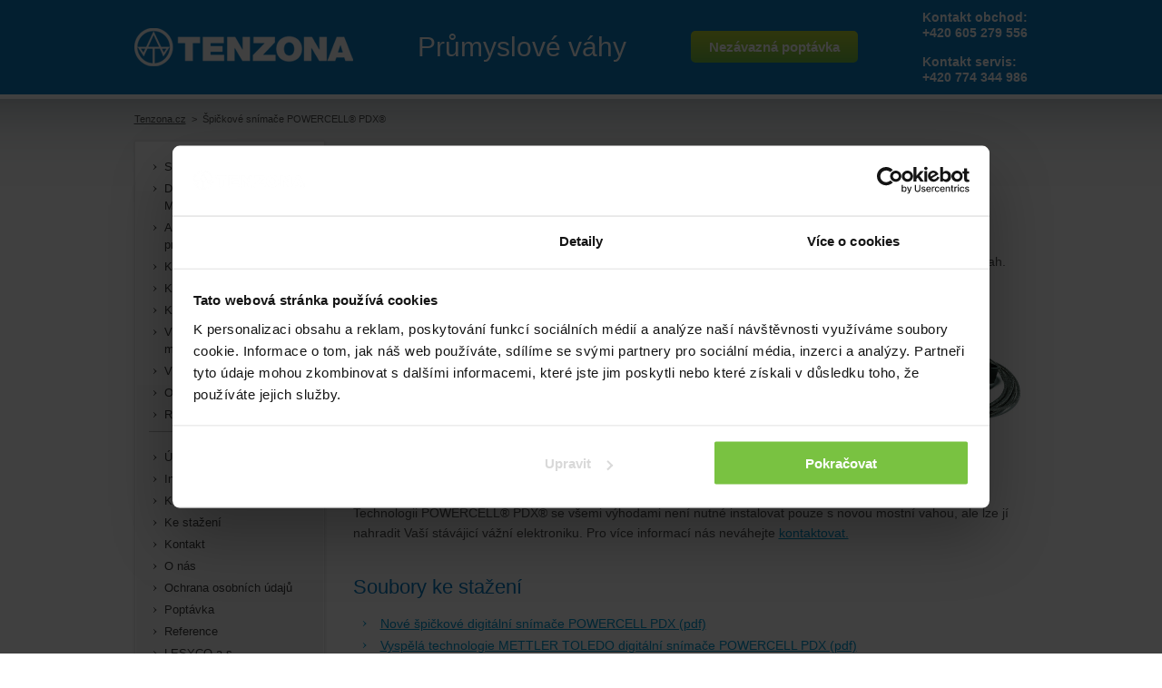

--- FILE ---
content_type: text/html; charset=UTF-8
request_url: https://www.tenzona.cz/spickove-snimace-powercell-r-pdx-r/
body_size: 6417
content:
<!DOCTYPE html>
<!--[if IE 7]>			<html lang="cs" class="no-js ie7">	<![endif]-->
<!--[if IE 8]>			<html lang="cs" class="no-js ie8">	<![endif]-->
<!--[if gt IE 8]><!-->	<html lang="cs" class="no-js">		<!--<![endif]-->
	<head>
		<meta charset="utf-8">

		<title>Špičkové snímače POWERCELL® PDX®   | Průmyslové váhy TENZONA s.r.o.</title>

		<meta name="description" content="Špičkové snímače POWERCELL® PDX®   | Průmyslové váhy TENZONA s.r.o.">
		<meta name="keywords" content="Špičkové snímače POWERCELL® PDX®   | Průmyslové váhy TENZONA s.r.o.">
		<meta name="author" content="Reklamní agentura MARF s.r.o. | www.marf.cz">

					<meta name="robots" content="index,follow">
		
		<meta name="viewport" content="width=device-width, initial-scale=1">

		<link rel="stylesheet" href="/css/plugins.css" media="screen">
		<link rel="stylesheet" href="/app/templates/tenzona/css/screen/structure.css?v=2" media="screen">
		<link rel="stylesheet" href="/app/templates/tenzona/css/screen/lists.css?v=1" media="screen">
		<link rel="stylesheet" href="/app/templates/tenzona/css/screen/other.css?v=6" media="screen">
		<link rel="stylesheet" href="/app/templates/tenzona/css/responsive.css?v=6" media="screen">
		<link rel="stylesheet" href="/app/templates/tenzona/photoswipe/photoswipe.css" media="screen">
		<link rel="stylesheet" href="/app/templates/tenzona/photoswipe/default-skin/default-skin.css" media="screen">
		<link rel="stylesheet" href="/app/templates/tenzona/css/print.css" media="print">		

		<link rel="shortcut icon" href="/app/templates/tenzona/favicon.ico">

		<!-- Načtení CSS -->
				
		
		<script>
			// Default values
			window.dataLayer = window.dataLayer || [];
			function gtag(){dataLayer.push(arguments);}

			gtag('consent', 'default', {
				'analytics_storage': "denied",
				'ad_storage': "denied",
				'ad_user_data': "denied",
				'ad_personalization': "denied",
				'personalization_storage': "denied",
				'functionality_storage': "denied",
				'security_storage': "denied"
			});
		</script>

				
		<script id="CookieDeclaration" src="https://consent.cookiebot.com/5b5829c0-9794-40c3-bd5f-db64d58c8514/cd.js" type="text/javascript" async></script>

		<script src="/app/templates/tenzona/js/jquery-1.7.2.min.js"></script>
		<script type="text/javascript" src="/js/bluebox.js" charset="utf-8"></script>
<script type="text/javascript" src="/js/head.min.js" charset="utf-8"></script>
		
		<!-- Google Tag Manager -->
		<script>				
		(function(w,d,s,l,i){w[l]=w[l]||[];w[l].push({'gtm.start':
		new Date().getTime(),event:'gtm.js'});var f=d.getElementsByTagName(s)[0],
		j=d.createElement(s),dl=l!='dataLayer'?'&l='+l:'';j.async=true;j.src=
		'https://www.googletagmanager.com/gtm.js?id='+i+dl;f.parentNode.insertBefore(j,f);
		})(window,document,'script','dataLayer','GTM-P86X6R7');</script>
		<!-- End Google Tag Manager -->

        <!-- Google Tag Manager -->
        <script>(function(w,d,s,l,i){w[l]=w[l]||[];w[l].push({'gtm.start':
        new Date().getTime(),event:'gtm.js'});var f=d.getElementsByTagName(s)[0],
        j=d.createElement(s),dl=l!='dataLayer'?'&l='+l:'';j.async=true;j.src=
        'https://www.googletagmanager.com/gtm.js?id='+i+dl;f.parentNode.insertBefore(j,f);
        })(window,document,'script','dataLayer','GTM-WG3TKWH');</script>
        <!-- End Google Tag Manager -->
	</head>

	<body class="none document desktop">
        <!-- Google Tag Manager (noscript) -->
        <noscript><iframe src="https://www.googletagmanager.com/ns.html?id=GTM-WG3TKWH"
        height="0" width="0" style="display:none;visibility:hidden"></iframe></noscript>
        <!-- End Google Tag Manager (noscript) -->    
    	       				
    	
		<div class="body--inner">
		<div class="no-display">			
			<a href="#content" title="Přejdi na obsah">Přejdi na obsah</a> <a href="#menu-main" title="Přejdi na navigaci">Přejdi na navigaci</a>			
		</div>		
		
		<header id="header">
				<div class="container header">
					<div class="header__column header__column--logo">
						<a href="/" id="logo" title=""><img src="/app/templates/tenzona/images/tenzona_logo.png" title="www.tenzona.cz" alt="www.tenzona.cz" width="241" height="104"></a>
					</div>
					<div id="slogan" class="header__column">
						Průmyslové váhy					</div>
					<div id="enquiry-link" class="last float-right header__column header__column--button">
						<a href="/poptavka/" title="Nezávazná poptávka" class="button-green"><span class="responsiveHidden">Nezávazná</span> poptávka</a>
					</div>
										
					<div class="header__column header__column--contact">
						<p>
	Kontakt obchod:<br> 
	<a href="tel:+420605279556">+420 605 279 556</a>
</p>
<p class="margin-bottom-0">
	Kontakt servis:<br> 
	<a href="tel:+420774344986">+420 774 344 986</a>
</p>					
					</div>					

				</div>
			</header>
			<div class="container"><p id="path">
<a href="https://www.tenzona.cz/">Tenzona.cz</a>&nbsp; > &nbsp;Špičkové snímače POWERCELL® PDX®  </p>
</div>
		<section id="content">
			<div class="container clearfix">

				<div class="col-side">
					<div class="gradient-gray">
						<label for="responsive-menu-main" class="label-opener"><span></span><span></span><span></span><span></span>Menu</label>
						<input type="checkbox" id="responsive-menu-main" name="responsive_menu_main" value="1" class="no-display">

						<div class="menu-main-wrapper">
							
	<nav class="menu-main clearfix">
		<ul class="ul-menu-main">
			<li class="silnicni-mostove-automobilove-vahy sub closed inactive first"><a class="silnicni-mostove-automobilove-vahy sub closed inactive" href="/silnicni-mostove-automobilove-vahy/">Silniční statické váhy</a>				
			<ul class="sub-menu-main closed">
				<li class="silnicni-mostove-automobilove-vahy_legislativa-pro-silnicni-vahy nosub inactive first"><a class="silnicni-mostove-automobilove-vahy_legislativa-pro-silnicni-vahy nosub inactive" href="/silnicni-mostove-automobilove-vahy/legislativa-pro-silnicni-vahy/">Legislativa pro silniční váhy</a></li>
				<li class="silnicni-mostove-automobilove-vahy_silnicni-vahy-v-oblasti-zemedelstvi nosub inactive"><a class="silnicni-mostove-automobilove-vahy_silnicni-vahy-v-oblasti-zemedelstvi nosub inactive" href="/silnicni-mostove-automobilove-vahy/silnicni-vahy-v-oblasti-zemedelstvi/">Silniční váhy v oblasti zemědělství</a></li>
				<li class="silnicni-mostove-automobilove-vahy_vazni-software nosub inactive"><a class="silnicni-mostove-automobilove-vahy_vazni-software nosub inactive" href="/silnicni-mostove-automobilove-vahy/vazni-software/">Vážní software</a></li>
							</ul></li>
				<li class="prumyslove-vahy_dynamicky-vazici-prah-mobidyck nosub inactive"><a class="prumyslove-vahy_dynamicky-vazici-prah-mobidyck nosub inactive" href="/prumyslove-vahy/dynamicky-vazici-prah-mobidyck/">Dynamický vážící práh - MOBIDYCK</a></li>
				<li class="prumyslove-vahy_automatizace-vaziciho-procesu sub closed inactive"><a class="prumyslove-vahy_automatizace-vaziciho-procesu sub closed inactive" href="/prumyslove-vahy/automatizace-vaziciho-procesu/">Automatizace vážícího procesu</a>				
			<ul class="sub-menu-main closed">
				<li class="prumyslove-vahy_automatizace-vaziciho-procesu_alibi-pamet nosub inactive first"><a class="prumyslove-vahy_automatizace-vaziciho-procesu_alibi-pamet nosub inactive" href="/prumyslove-vahy/automatizace-vaziciho-procesu/alibi-pamet/">Alibi paměť</a></li>
							</ul></li>
				<li class="prumyslove-vahy_konfigurator-silnicnich-vah nosub inactive"><a class="prumyslove-vahy_konfigurator-silnicnich-vah nosub inactive" rel="external" href="http://konfigurator.tenzona.cz/">Konfigurátor silničních vah</a></li>
				<li class="kolejove-vahy nosub inactive"><a class="kolejove-vahy nosub inactive" href="/kolejove-vahy/">Kolejové váhy</a></li>
				<li class="kombinovane-vahy nosub inactive"><a class="kombinovane-vahy nosub inactive" href="/kombinovane-vahy/">Kombinované váhy</a></li>
				<li class="prumyslove-vahy_vahy-pro-nakladace-a-manipulatory nosub inactive"><a class="prumyslove-vahy_vahy-pro-nakladace-a-manipulatory nosub inactive" href="/prumyslove-vahy/vahy-pro-nakladace-a-manipulatory/">Váhy pro nakladače a manipulátory</a></li>
				<li class="prumyslove-vahy_vahy-pro-svoz-odpadu nosub inactive"><a class="prumyslove-vahy_vahy-pro-svoz-odpadu nosub inactive" href="/prumyslove-vahy/vahy-pro-svoz-odpadu/">Váhy pro svoz odpadu</a></li>
				<li class="ostatni-vahy sub closed inactive"><a class="ostatni-vahy sub closed inactive" href="/ostatni-vahy/">Ostatní váhy</a>				
			<ul class="sub-menu-main closed">
				<li class="ostatni-vahy_tenzometricke-vahy nosub inactive first"><a class="ostatni-vahy_tenzometricke-vahy nosub inactive" href="/ostatni-vahy/tenzometricke-vahy/">Tenzometrické váhy</a></li>
				<li class="pasove-vahy nosub inactive"><a class="pasove-vahy nosub inactive" href="/pasove-vahy/">Pásové váhy</a></li>
				<li class="plosinove-vahy nosub inactive"><a class="plosinove-vahy nosub inactive" href="/plosinove-vahy/">Plošinové váhy</a></li>
				<li class="jerabove-vahy nosub inactive"><a class="jerabove-vahy nosub inactive" href="/jerabove-vahy/">Jeřábové váhy</a></li>
				<li class="zasobnikove-vahy nosub inactive"><a class="zasobnikove-vahy nosub inactive" href="/zasobnikove-vahy/">Zásobníkové váhy</a></li>
							</ul></li>
				<li class="realizace-a-servis nosub inactive"><a class="realizace-a-servis nosub inactive" href="/realizace-a-servis/">Realizace a servis</a></li>
						</ul>
	</nav>

							<hr>
							
	<nav class="menu-main clearfix">
		<ul class="ul-menu-main">
			<li class="home nosub inactive first"><a class="home nosub inactive" href="/">Úvod</a></li>
				<li class="informujeme nosub inactive"><a class="informujeme nosub inactive" href="/informujeme/">Informujeme</a></li>
				<li class="kariera nosub inactive"><a class="kariera nosub inactive" href="/kariera/">Kariéra</a></li>
				<li class="ke-stazeni nosub inactive"><a class="ke-stazeni nosub inactive" href="/ke-stazeni/">Ke stažení</a></li>
				<li class="kontakt nosub inactive"><a class="kontakt nosub inactive" href="/kontakt/">Kontakt</a></li>
				<li class="o-nas nosub inactive"><a class="o-nas nosub inactive" href="/o-nas/">O nás</a></li>
				<li class="ochrana-osobnich-udaju nosub inactive"><a class="ochrana-osobnich-udaju nosub inactive" href="/ochrana-osobnich-udaju/">Ochrana osobních údajů</a></li>
				<li class="poptavka nosub inactive"><a class="poptavka nosub inactive" href="/poptavka/">Poptávka</a></li>
				<li class="reference nosub inactive"><a class="reference nosub inactive" href="/reference/">Reference</a></li>
				<li class="lesyco-a-s nosub inactive"><a class="lesyco-a-s nosub inactive" href="/lesyco-a-s/">LESYCO a.s.</a></li>
						</ul>
	</nav>

						</div>
					</div>

					<a href=" https://konfigurator.tenzona.cz/?utm_source=tenzona.cz&utm_medium=banner&utm_campaign=selfpromo" target="_blank" title="Konfigurátor silničních vah" style="display: inline-block; margin-bottom: 20px;"><img src="/_media/tenzona-fa4819c8848c07b0388273cc381e733c/baner_konfigurator_new.jpg" alt="konfigurator.tenzona.cz" title="Konfigurátor silničních vah"></a><br>
											
	<div class="gradient-gray reference-wrapper">
		
		<p class="title">Vybrané reference</p>
		<div id="slider-reference" class="nivoSlider">
			
	<img src="/_thumb/media/tenzona/gallery/62740_img_20200521_183151.jpg?size=208x120&amp;crop" alt="Servisní auto na váze" title="#gallery4277" width="208" height="120" >

	<img src="/_thumb/media/tenzona/gallery/62735_img_0919.jpg?size=208x120&amp;crop" alt="Cejchování váhy" title="#gallery4276" width="208" height="120" >

	<img src="/_thumb/media/tenzona/gallery/62755_20201127_142750.jpg?size=208x120&amp;crop" alt="Finální vzhled ocelové váhy" title="#gallery4279" width="208" height="120" >

	<img src="/_thumb/media/tenzona/gallery/62758_20200923_094153.jpg?size=208x120&amp;crop" alt="Základová vana váhy" title="#gallery4280" width="208" height="120" >

	<img src="/_thumb/media/tenzona/gallery/62749_imgb2e0403dccb0440be84230ab324327afv.jpg?size=208x120&amp;crop" alt="Příprava pro uložení vážních mostů" title="#gallery4278" width="208" height="120" >

	<img src="/_thumb/media/tenzona/gallery/62731_20191003_152855.jpg?size=208x120&amp;crop" alt="Vana váhy" title="#gallery4275" width="208" height="120" >

	<img src="/_thumb/media/tenzona/gallery/60745_20191031_093422.jpg?size=208x120&amp;crop" alt="Zhutněný štěrkový základ" title="#gallery4123" width="208" height="120" >

	<img src="/_thumb/media/tenzona/gallery/60751_img_20190527_141153.jpg?size=208x120&amp;crop" alt="Silniční zapuštěná váha" title="#gallery4124" width="208" height="120" >

	<img src="/_thumb/media/tenzona/gallery/55950_10t.jpg?size=208x120&amp;crop" alt="Kalibrace váha MOBIDYCK" title="#gallery3940" width="208" height="120" >

	<img src="/_thumb/media/tenzona/gallery/54712_20181211_135446.jpg?size=208x120&amp;crop" alt="Zásobníkové váhy" title="#gallery3907" width="208" height="120" >
		</div>
		<div id="gallery4277" class="nivo-html-caption"><a href="/reference/pronajem-ocelove-vahy-dekonta-a-s-18x3m/">Pronájem ocelové váhy Dekonta a.s. - 18x3m</a></div><div id="gallery4276" class="nivo-html-caption"><a href="/reference/zapustena-silnicni-vaha-16x3-m-zod-brniste-a-s/">Zapuštěná silniční váha 16x3 m - ZOD Brniště a.s.</a></div><div id="gallery4279" class="nivo-html-caption"><a href="/reference/silnicni-ocelova-vaha-pro-teplarnu-pisek/">Silniční ocelová váha pro Teplárnu Písek</a></div><div id="gallery4280" class="nivo-html-caption"><a href="/reference/silnicni-vaha-pro-sberny-dvur-pribor/">Silniční váha pro sběrný dvůr Příbor</a></div><div id="gallery4278" class="nivo-html-caption"><a href="/reference/2x-silnicni-mostova-vaha-ctpart-ostrava/">2x Silniční mostová váha - CTPart Ostrava</a></div><div id="gallery4275" class="nivo-html-caption"><a href="/reference/silnicni-vaha-18x3m-gemo-a-s/">Silniční váha 18x3m - GEMO a.s.</a></div><div id="gallery4123" class="nivo-html-caption"><a href="/reference/zapustena-silnicni-vaha-18x3-metru-zd-okrisky/">Zapuštěná silniční váha 18x3 metrů - ZD Okříšky</a></div><div id="gallery4124" class="nivo-html-caption"><a href="/reference/mostni-vaha-18x3-m-umistena-pod-nasypne-zasobniky/">Mostní váha 18x3 m umístěna pod násypné zásobníky </a></div><div id="gallery3940" class="nivo-html-caption"><a href="/reference/dynamicka-vaha-mobidyck-eps-biotechnology/">Dynamická váha MOBIDYCK - EPS Biotechnology</a></div><div id="gallery3907" class="nivo-html-caption"><a href="/reference/zasobnikove-vahy-pro-navazovani-davek/">Zásobníkové váhy pro navažování dávek</a></div>
		<p class="align-center"><a href="/reference/" title="Všechny reference">Všechny reference</a></p>

	</div>

					
					<div class="gradient-gray responsive">
<p class="title">Mapa realizací</p>
<p>Od roku 1996 jsme realizovali více než 1000 vážních systémů po celé ČR.</p>
<img src="/_media/tenzona-974593990f8988e70fe2f9a9dc3d1247/mapa.png" alt="">
<p class="align-right"><a href="/mapa-realizaci/">Více informací</a></p>
</div>					
                    <a href="http://www.spolehlivevahy.cz/" target="_blank"><img src="/app/templates/tenzona/images/spolehlive_vahy_logo_modre.png" alt="www.spolehlivevahy.cz - Online prodej vah a vážících pomůcek"></a>

				</div>

				<div class="col-main">
										
<h1>Špičkové snímače POWERCELL® PDX®  </h1>

<div class="text">
<p>Firma <strong>METTLER TOLEDO</strong> je lídr v inovacích vážní technologie pro laboratorní i průmyslovou techniku. Tenzometrické snímače <strong>POWERCELL® PDX®</strong> jsou 3. typem tenzometrických snímačů, které přináší několik vylepšení oproti klasickým analogovým a digitálním technologiím používaných při výrobě a instalaci mostních vah.</p>
<ul>
<li>Zjedjednodušení celé architektury systému, konktrétně k odstranění digitální skříně, což výrazně<img style="float: right;" title="POWERCELL® PDX®" src="/_media/tenzona-2ffc7c83d2f3aaa1923a3382ac116527/pdxsada.jpg" alt="PDX sada" width="188" height="150" /><a title="Silniční mostní váhy" href="/silnicni-mostove-vahy/"></a> snižuje poruchovost elektroniky <a title="Silniční mostní váhy" href="/silnicni-mostove-vahy/">mostní</a> <a title="Silniční mostní váhy" href="/silnicni-mostove-vahy/">váhy</a>.</li>
<li>Zrobustnění celého snímače</li>
<li>Ochrana proti atmosférickému přepětí (zásahu bleskem) </li>
<li>Prediktivní diagnostika předchází nákladným odstávkám a opravám váhy</li>
<li>Kabely s dvojnásobným stíněním nedovolují jejich poškození např. hlodavci. Poškození kabelů u jiných technologií mají, narozdíl od technologie POWERCELL® PDX®, za následek výměnu snímače a tedy i nutnost nového <a title="Legislativa pro mostní váhy" href="/silnicni-vahy/legislativa-pro-silnicni-vahy/">ověření mostní váhy</a>!</li>
<li>Detekce narušení pláště - zajišťuje včasnou indikaci na případný problém bez provozních ztrát</li>
<li>Kabely s rychloupínacími konektory - zajišťují rychlejší servis Vaší mostní váhy</li>
</ul>
<p>Technologii POWERCELL® PDX® se všemi výhodami není nutné instalovat pouze s novou mostní vahou, ale lze jí nahradit Vaší stávájicí vážní elektroniku. Pro více informací nás neváhejte <a href="/poptavka/">kontaktovat.</a></p></div>


	

	<h2>Soubory ke stažení</h2>

	<ul id="ul-download">
				<li><a target="_blank" href="/_files/tenzona-15330b655cccbd1d60eee242d406bfb3/nove_snimace_pdx_final.pdf"  class="ico_pdf">Nové špičkové digitální snímače POWERCELL PDX (pdf) </a></li>
				<li><a target="_blank" href="/_files/tenzona-e840ccc88eaceaaecb801d78642f701d/pdx_brochure_cz.pdf"  class="ico_pdf">Vyspělá technologie METTLER TOLEDO digitální snímače POWERCELL PDX (pdf)</a></li>
			</ul>
				</div>
			</div>
		</section><!-- #content -->

		<footer id="footer">
			<div class="container clearfix">
				<p class="float-left">
					Copyright &copy; 2014 - 2026, TENZONA s.r.o., všechna práva vyhrazena.<br>
					<a href="/">Průmyslové váhy</a> - <a href="/silnicni-mostove-automobilove-vahy/">silniční (autováhy, kamionové)</a>, <a href="/kolejove-vahy/">kolejové</a>, <a href="/kombinovane-vahy/">kombinované</a>, <a href="/plosinove-vahy/">plošinové</a>, <a href="/jerabove-vahy/">jeřábové</a>, <a href="/ostatni-vahy/tenzometricke-vahy/">tenzometrické</a>, ...<br>
					Výrobce průmyslových vah s tradicí od 1996 - výroba, montáže, přestavby, modernizace, opravy, servis, kalibrace
				</p>
				<p class="float-right">
					<a href="http://www.marf.cz/kontakty.html" title="MARF - Reklamní agentura">MARF</a> <a href="http://www.marf.cz" title="Reklamní agentura Ostrava">reklamní agentura</a>, <a href="http://www.marf.cz/katalog/graficke-studio/" title="Grafické studio Ostrava">grafické studio</a>,<br>
					<a href="https://www.marf.cz/webove-stranky" title="Tvorba webových stránek Ostrava">tvorba webových stránek</a> a <a href="https://www.marf.cz/webdesign-ostrava" title="Webdesign Ostrava">webdesign</a><br>
					Design by MD communications
				</p>
			</div>
		</footer>
		</div><!-- .body--inner -->

				<script src="/app/templates/tenzona/js/jquery.nivo.slider.pack.js?v=1.0"></script>
		<script src="/app/templates/tenzona/js/jquery.slides.min.js"></script>
				<script src="/app/templates/tenzona/photoswipe/photoswipe.min.js"></script>
		<script src="/app/templates/tenzona/photoswipe/photoswipe-ui-default.min.js"></script>
		<script src="/app/templates/tenzona/js/jquery.shuffle.modernizr.min.js"></script>
		<script src="/app/templates/tenzona/js/main.js?v=9"></script>
		
		
		<!-- responsive gallery pswp -->
		<div class="pswp" tabindex="-1" role="dialog" aria-hidden="true">
			<div class="pswp__bg"></div>
			<div class="pswp__scroll-wrap">
				<div class="pswp__container">
					<div class="pswp__item"></div>
					<div class="pswp__item"></div>
					<div class="pswp__item"></div>
				</div>
				<div class="pswp__ui pswp__ui--hidden">
					<div class="pswp__top-bar">
						<div class="pswp__counter"></div>
						<button class="pswp__button pswp__button--close" title="Zavřít (Esc)"></button>
						<button class="pswp__button pswp__button--share" title="Sdílet"></button>
						<button class="pswp__button pswp__button--fs" title="Celá obrazovka"></button>
						<button class="pswp__button pswp__button--zoom" title="Přiblížit/oddálit"></button>
						<div class="pswp__preloader">
							<div class="pswp__preloader__icn">
								<div class="pswp__preloader__cut">
									<div class="pswp__preloader__donut"></div>
								</div>
							</div>
						</div>
					</div>
					<div class="pswp__share-modal pswp__share-modal--hidden pswp__single-tap">
						<div class="pswp__share-tooltip"></div>
					</div>
					<button class="pswp__button pswp__button--arrow--left" title="Předchozí (šipka doleva)"></button>
					<button class="pswp__button pswp__button--arrow--right" title="Další (šipka doprava)"></button>
					<div class="pswp__caption">
						<div class="pswp__caption__center"></div>
					</div>
				</div>
			</div>
		</div><!-- pswp -->
        
	<script type="text/javascript">
        var leady_track_key="O9Hhk6I2d6NyJ7ao";
        var leady_track_server=document.location.protocol+"//t.leady.cz/";
        (function(){
               var l=document.createElement("script");l.type="text/javascript";l.async=true;
                l.src=leady_track_server+leady_track_key+"/L.js";
               var s=document.getElementsByTagName("script")[0];s.parentNode.insertBefore(l,s);
        })();
</script>    
	<div style="display:none;">
		<!-- Google Tag Manager (noscript) -->
		<noscript><iframe src="https://www.googletagmanager.com/ns.html?id=GTM-P86X6R7" height="0" width="0" style="display:none;visibility:hidden"></iframe></noscript>
		<!-- End Google Tag Manager (noscript) -->
	</div>		
	
	
			</body>
</html>


--- FILE ---
content_type: text/css
request_url: https://www.tenzona.cz/app/templates/tenzona/css/screen/structure.css?v=2
body_size: 1028
content:

/*****
	Author: Jindrich Ksandr

	Reset
	Layout
*****/

/***** Reset *****/

html, body, div, span, object, iframe,
h1, h2, h3, h4, h5, h6, p, blockquote, q, a,
abbr, address, cite, code,
b, strong, i, em, img, small, sub, sup,
dl, dt, dd, ol, ul, li,
fieldset, form, label, legend, input, textarea, select,
table, caption, tbody, tfoot, thead, tr, th, td,
article, aside, figure, footer, header,
nav, section, time, mark, audio, video {
	padding: 0;
	margin: 0;
	font-size: 100%;
	vertical-align: baseline;
	background: transparent none no-repeat 0 0;
	border: 0;
	outline: 0;
}
blockquote, q { quotes: none; }
blockquote:before, blockquote:after, q:before, q:after {
	content: '';
	content: none;
}
:focus { outline: 0; }

article, aside, footer, header, nav, section {
	display: block;
}
sub, sup {
	line-height: 0;
	font-size: 75%;
	position: relative;
}
	sup { top: -5px; }
	sub { bottom: -5px; }

/***** Layout *****/

body {
	min-width: 320px;
	font: 400 14px/1 'Arial CE', 'Helvetica CE', Arial, Helvetica, sans-serif;
	color: #505050;
	background: #fff;
	-webkit-text-size-adjust: none;
	-moz-text-size-adjust: none;
	-ms-text-size-adjust: none;
	text-size-adjust: none;
}

.body--inner {
	background: #fff url('../../images/bg.gif') repeat-x 0 0;
	
}

.container {
	max-width: 985px;
	margin: auto;
}

#header-wrapper { position: relative; height: 152px; }

.home #header {
	margin-bottom: 48px;
}

#header {
	height: 104px;
	background: url('../../images/bg.gif') repeat-x 0 0;
	border-bottom: 3px solid #fff;
	position: -webkit-sticky;
	position: sticky;
	top: 0;
	z-index: 1000;
}	

#logo {
	display: block;
	float: left;
}
	#logo img { display: block; }

#slogan {
	line-height: 104px;
	font-size: 30px;
	color: #fff;
	text-align: center;
}

#enquiry-link { line-height: 104px; text-align: right; }

#content { padding-bottom: 25px; }

#footer {
	padding-top: 15px;
	font-size: 13px;
	color: #fff;
	background: #0a7bc1;
}

#footer a { text-decoration: none; }
#footer a:hover { text-decoration: underline; }

#map1, #map2, #map3, #map4 {
	width: 98%;
	height: 200px;
	margin-bottom: 25px;
	border: 1px solid #e3e6e8;
}

.bar {
	padding: 5px 0;
	background: #003467;
	border-bottom: 3px solid #fff;
}

.bar a {
	display: block;
	padding: 5px 10px;
	color: #fff;	
	text-align: center;
	text-decoration: none;
}

.bar span {
	color: #ee2112;
	text-decoration: underline; 
}

--- FILE ---
content_type: text/css
request_url: https://www.tenzona.cz/app/templates/tenzona/css/screen/lists.css?v=1
body_size: 522
content:

/*****
	Author: Jindrich Ksandr

	List
	Navigation
*****/

/***** List *****/

.col-main ol { margin: 0 0 20px 30px; }
.col-main ol ol, ul ol { margin: 0 0 0 30px; }
.col-main ol li, .col-main ul li { line-height: 24px; }
.col-main { margin-bottom: 20px;}
.col-main ul li {
	padding-left: 30px;
	list-style: none;
	background: url('../../images/arrow-right-small-blue.gif') no-repeat 10px 9px;
}

/***** Navigation *****/

.ul-menu-main li {
	list-style: none;
}

.ul-menu-main a {
	display: block;
	line-height: 1.5;
	padding: 3px 0 2px 17px;
	font-size: 13px;
	color: #3c3c3c;
	text-decoration: none;
	background: url('../../images/arrow-right-small-gray.gif') no-repeat 4px 10px;
}
	.ul-menu-main a:hover, .ul-menu-main a.active {
		color: #0097d1;
		background-image: url('../../images/arrow-right-small-blue.gif');
	}
		.ul-menu-main a:hover { text-decoration: underline; }

.sub-menu-main {
	display: none;
	padding: 5px 0 15px;
    margin-bottom: 10px;
	border-bottom: 1px solid #b7b7b7;
}
	.realizace-a-servis .sub-menu-main { border-bottom: 0; padding-bottom: 0; }

.ul-menu-main li.opened > .sub-menu-main { display: block; }

.ul-menu-main .sub-menu-main a {
    font-size: 12px;
    padding: 1px 0 1px 28px;
	background-position: 17px 8px;
}


--- FILE ---
content_type: text/css
request_url: https://www.tenzona.cz/app/templates/tenzona/css/screen/other.css?v=6
body_size: 3086
content:

/*****
	Author: Jindrich Ksandr

	Headings
	Text typography
	Form
	Slider
	Path
	Reference
	Paging
	Classes
	Other
*****/

/***** Headings *****/
h1, h2, h3, h4 {
	line-height: 1.25;
	margin-bottom: 15px;
	font-weight: 400;
	color: #0a7bc1;
}

h1 {
	padding-top: 15px;
	margin-bottom: 20px;
	font-size: 35px;
	font-weight: bold;
}

h2 {
	padding-top: 20px;
	font-size: 22px;
}

h3 {
	padding-top: 20px;
	font-size: 20px;
}

h4 { padding-top: 10px; font-size: 16px; }

h2 + h3, h1 + div h2:first-child { padding-top: 5px; }


/***** Text typography *****/
p {
	line-height: 1.6;
	margin-bottom: 15px;
}

img {
	max-width: 100%;
	height: auto;
}

iframe {
	max-width: 100%;
	margin-bottom: 15px;
	border: 1px solid #e3e6e8;
}

a { color: #0097d1; }
a:hover { text-decoration: none; }
#footer a { color: #fff; }

table { margin-bottom: 15px; border-collapse: collapse; }
table.width-100-pc { width: 100% !important; }
td, th {
	line-height: 1.2;
	padding: 5px;
	text-align: left;
	border: 1px solid #e6e6e7;
}

body.contact td {
	padding: 2px 4px 2px 0;
	border: 0;
}

/***** Form *****/

input, textarea {
	width: 250px;
	padding: 8px;
	font: 400 13px/16px 'Arial CE', 'Helvetica CE', Arial, Helvetica, sans-serif;
	border: 1px solid #cccfc2;
}

input[type=text], textarea {
	-webkit-border-radius: 0 !important;
	appearance: none !important;
	-webkit-appearance: none !important;
	border-radius: 0 !important;
}

input[type=submit] {
	-webkit-appearance: none !important;
	appearance: none !important;
}

input[type=submit] {
	width: 100px;
	cursor: pointer;
}

input[type=checkbox] {
	width: auto;
}

form p {
	line-height: 1;
	margin-bottom: 0;
}

em.error {
	display: inline-block;
	margin-bottom: 5px;
	font-size: 12px;
	color: red;
	position: relative;
	top: -5px;
}

#cleverform_enquiry em.error { top: 3px; }

#cleverform_enquiry .fieldTitle {
	float: left;
	width: 200px;
	padding: 10px 0;
	font-weight: 700;
	color: #0a7bc1;
}

#cleverform_enquiry .choice-option {
	display: block;
	margin-bottom: 5px;
}

#cleverform_enquiry .choice-option label {
	position: relative;
	top: -1px;
	left: 3px;
}

#cleverform_enquiry .fieldContent {
	float: left;
	min-width: 300px;
}

#cleverform_enquiry .fieldItem { border-bottom: 1px solid #eee; padding: 20px 0; }
.js #cleverform_enquiry .fieldItem.type-robots { border: 0; padding: 0; }
.js #cleverform_enquiry .fieldItem.type-textarea { margin-bottom: 20px; }

#cleverform_enquiry div { text-align: center; }
#cleverform_enquiry div.fieldItem, #cleverform_enquiry div.fieldItem div { text-align: left; }

#cleverform_enquiry input[type=text], #cleverform_enquiry textarea {
	width: 280px;
}


/***** Slider *****/

#slider-wrapper {
	height: 206px;
	padding: 8px;
	background: #fff;
	box-shadow: 0 0 8px 0 rgba(0,0,0,0.2);
	overflow: hidden;
}

.slidesjs-navigation { display: none !important; }

#slides, .slidesjs-container {
	height: 206px !important;
}

.nivoSlider {
	width: 100%;
	height: auto;
	overflow: hidden;
	position: relative;

}
/*
.nivoSlider a {	 
	width: 100%;
	height: 100%;	
	position: absolute;
	top: 0px;
	left: 0px; 
}
*/

.nivoSlider img {
	position:absolute;
	top:0px;
	left:0px;
	max-width: none;
}
.nivo-main-image {
	display: block !important;
	position: relative !important;
	width: 100% !important;
}

/* The slices and boxes in the Slider */
.nivo-slice {
	display:block;
	position:absolute;
	z-index:5;
	height:100%;
	top:0;
}
.nivo-box {
	display:block;
	position:absolute;
	z-index:5;
	overflow:hidden;
}
.nivo-box img { display:block; }

/* Caption styles */
#slider .nivo-caption, .nivo-html-caption {
	display: none !important;
}

#slider { height: 208px; }

#slider-reference {
	min-height: 120px;
	margin-bottom: 15px;
	text-align: center;
}

.slides_container { margin: 20px 0 15px; }

#slider-reference .slide {
	width: auto;
	max-width: 178px;
	text-align: left;
}

#slider-reference .nivo-directionNav { margin-top: 10px; }

#slider-reference .prev, #slider-reference .next, #slider-reference .nivo-directionNav a {
	display: inline-block;
	width: 12px;
	height: 0;
	padding-top: 12px;
	overflow: hidden;
}

#slider-reference .prev, #slider-reference .nivo-prevNav {
	margin-right: 15px;
	background: url('../../images/prev.gif') no-repeat 3px 1px;
}

#slider-reference .next, #slider-reference .nivo-nextNav {
	background: url('../../images/next.gif') no-repeat 3px 1px;
}


/***** Path *****/

#path {
	margin-top: 16px;
	font-size: 11px;
	color: #4f4f4f;
}

#path a { color: #4f4f4f; }


/***** Reference *****/

div.shuffle-item, .sizer {
	float: left;
	width: 33%;
	box-sizing: border-box;
	max-width: 248px;
	height: 292px;
	padding: 19px;
	margin: -1px 0 0 -1px;
	background: #f9f9f9;
    border: 1px solid #e3e6e8;
	transition-duration: 0.6s;
    z-index: 2;
}
.sizer { visibility: hidden; border-color: #fff; background: 0; transition: none;  }

div.shuffle-item a, div.shuffle-item img { display: block; }

div.shuffle-item h2 {
	height: 53px;
	font-size: 14px;
	font-weight: 700;
	color: #505050;
	overflow: hidden;
}

div.shuffle-item p { margin-bottom: 0; }

.shuffle-filter { margin: 20px 0; }

.shuffle-filter .button {
	float: left;
	height: 28px;
	line-height: 28px;
	padding: 0 10px;
	margin: 0 10px 10px 0;
	font-size: 13px;
	font-weight: 700;
	color: #505050;
	text-decoration: none;
	border: 1px solid #b7b7b7;
	cursor: pointer;
}
.shuffle-filter .button.active, .shuffle-filter .button:hover, .no-js .shuffle-filter .no-js-active {
	color: #fff;
	background: #0075b9;
	border-color: #0075b9;
}

.shuffle {
	/*margin-left: -12px;*/
	position: relative;
}


/***** Paging *****/

.paging {
	line-height: 1;
	margin: 15px 0;
}

.paging span { display: none; }

.paging a, .paging strong {
	display: block;
	float: left;
	width: 30px;
	height: 30px;
	line-height: 30px;
	margin-right: 5px;
	color: #505050;
	text-align: center;
	text-decoration: none;
	border: 1px solid #0075b9;
	border-radius: 3px;
}
.paging strong, .paging a:hover {
	color: #fff;
	background: #0075b9;
}


/***** Other *****/

.theme article {
	border-bottom: 1px solid #e3e6e8;
}


/***** Classes *****/

.col-main {
	float: right;
	width: 76%;
	max-width: 744px;
}

.col-side {
	float: left;
	width: 22%;
	max-width: 210px;
}

.col-main.col-content {
	float: left;
	width: 455px;
	margin: 0 40px;
}

.col-side-photo {
	float: left;
	width: 238px;
}

.col-1-2 {
	float: left;
	width: 48%;
	margin-right: 3%;
}

.col-1-3 {
	float: left;
	width: 32%;
	margin-right: 1%;
}

.col-2-3 {
	float: left;
	width: 65%;
	margin-right: 2%;
}

.col-1-4 {
	float: left;
	width: 24%;
	margin-right: 1%;
}

[class|=col].last { margin-right: 0; }

.float-left		{ float: left; }
.float-right	{ float: right; }

.no-display		{ display: none; }

.align-right	{ text-align: right; }
.align-center	{ text-align: center; }

.padding-top-5	{ padding-top: 5px; }

.margin-bottom-0 { margin-bottom: 0; }

.clearfix:before, .paging:before, .fieldItem:before,
.clearfix:after, .paging:after, .fieldItem:after {
	content: " ";
	display: table;
}
.clearfix:after, .clear, .paging:after, .fieldItem:after { clear: both; }
.clearfix, .paging, .fieldItem { *zoom: 1; }

.blue-text {
	margin: 40px 0;
	font-size: 15px;
	font-weight: 700;
	color: #008ddd;
	text-align: center;
}

.gradient-gray {
	padding: 15px;
	margin-bottom: 20px;
	background: #f4f4f4; /* Old browsers */
	background: -moz-linear-gradient(top,  #ffffff 0%, #f4f4f4 100%); /* FF3.6+ */
	background: -webkit-gradient(linear, left top, left bottom, color-stop(0%,#ffffff), color-stop(100%,#f4f4f4)); /* Chrome,Safari4+ */
	background: -webkit-linear-gradient(top,  #ffffff 0%,#f4f4f4 100%); /* Chrome10+,Safari5.1+ */
	background: -o-linear-gradient(top,  #ffffff 0%,#f4f4f4 100%); /* Opera 11.10+ */
	background: -ms-linear-gradient(top,  #ffffff 0%,#f4f4f4 100%); /* IE10+ */
	background: linear-gradient(to bottom,  #ffffff 0%,#f4f4f4 100%); /* W3C */
    border: 1px solid #e6e6e7;
    box-shadow: 0 0 3px #ddd, inset 0 0 0 1px #fff;
}

.gradient-gray hr {
	height: 1px;
	margin-bottom: 15px;
	background: #b7b7b7;
	border: 0;
}

.gradient-gray .title {
	padding: 0;
	margin-bottom: 5px;
	font-size: 16px;
	color: #000;
}

.gradient-gray p, #slider-reference .nivo-caption { line-height: 1.4; font-size: 12px; }
.gradient-gray img { margin-bottom: 8px; }
.gradient-gray p.align-right, .gradient-gray p.align-center { margin-bottom: 0; }

.button-green, #cleverform_enquiry input[type=submit] {
	display: inline-block;
	height: 35px;
	line-height: 35px;
	padding: 0 20px;
	font-size: 15px;
	font-weight: 700;
	color: #fff;
	text-decoration: none;
	background: #bdd631; /* Old browsers */
	background: -moz-linear-gradient(top,  #bdd631 0%, #70bf44 100%); /* FF3.6+ */
	background: -webkit-gradient(linear, left top, left bottom, color-stop(0%,#bdd631), color-stop(100%,#70bf44)); /* Chrome,Safari4+ */
	background: -webkit-linear-gradient(top,  #bdd631 0%,#70bf44 100%); /* Chrome10+,Safari5.1+ */
	background: -o-linear-gradient(top,  #bdd631 0%,#70bf44 100%); /* Opera 11.10+ */
	background: -ms-linear-gradient(top,  #bdd631 0%,#70bf44 100%); /* IE10+ */
	background: linear-gradient(to bottom,  #bdd631 0%,#70bf44 100%); /* W3C */
	border-radius: 5px;
	border: 0;
}
.button-green:hover, #cleverform_enquiry input[type=submit]:hover { color: #505050; }

.fancybox, .pswp_gallery {
	display: block;
	float: left;
	margin: 8px;
	font-size: 11px;
	color: #505050;
	text-decoration: none;
/*	border: 1px solid #b7b7b7;*/
}

.col-main .fancybox, .col-main .pswp_gallery {
	max-width: 170px;
}

.fancybox .title, .pswp_gallery .title {
	display: block;
	height: 28px;
	line-height: 1.2;
	margin: 0 5px 5px;
	overflow: hidden;
}

.col-side-photo .fancybox, .col-side-photo .pswp_gallery {line-height: 1.2;  margin: 0 0 15px 0; border: 0; }

.fancybox img, .pswp_gallery img { display: block; }
.col-side-photo .fancybox img, .col-side-photo .pswp_gallery img { position: relative; top: 5px; }

.toggle-heading {
	display: block;
	line-height: 1.25;
	padding: 20px 0 0 40px;
	margin-bottom: 15px;
	font-size: 16px;
	background: url('../../images/icon-plus.png') no-repeat 0 20px;

	cursor: pointer;
}
.toggle-heading.open { background-image: url('../../images/icon-minus.png'); }

.js .toggle-heading + div { display: none; }

.img-float-right, .fancybox.float-right {
	float: right;
	margin: 0 0 15px 15px;
}

.box-shadow {
	width: 28%;
	padding: 2%;
	margin: 0 1% 5% 0;
	border: 1px solid #ddd;
    box-shadow: 2px 2px 4px #ddd;
    position: relative;
}
.home .box-shadow {
	height: 330px;
	font-size: 13px;
}
.home .box-shadow img {
	width: 199px;
	position: absolute;
	bottom: 15px;
	left: 15px;
}

.box-shadow h2 { padding-top: 0; }

.home .box-shadow h2 { font-size: 18px; }

.home .box-shadow img {
	width: 88%;
	left: 6%;
	bottom: 4%;
}

.kontakty__item {
	float: left;
	width: 48%;	
	margin-bottom: 20px; 
}

.kontakty__item--left {
	float: left;	
}

.kontakty__item--right {
	float: right;
}

.kontakty__item__img {
	float: left;
	width: 30%;		
}

.kontakty__item__text {
	float: right;
	width: 66%;
}

video {
	max-width: 100%;
	margin-bottom: 15px;
}

.col--two {
	float: left;
	width: 47%;
	margin-right: 3%;
}

.col--last {
	margin-right: 0;
}

.col--oposite {
	float: right;
}

.pt-0 { padding-top: 0; }
.mt-1 { margin-top: 20px; }
.mb-1 { margin-bottom: 20px; }

.konfiguratorOdkaz {
	display: inline-block;
	margin: 15px;
	text-decoration: none;
}

.konfiguratorOdkaz__text {
	display: block;
	line-height: 1.2;
	padding: 10px;
	font-weight: 700;
	color: #505050; 
	text-align: center;
	background: #70bf44;
	border-radius: 5px;
}

.header {
	display: flex;
	flex-wrap: wrap;
	justify-content: space-between;
	align-items: center;
}

.header__column--contact {
	font-weight: 600;
	color: #fff;	
}

.header__column--contact p {
	line-height: 1.25;	
}

.header__column--contact a {
	color: #fff;
	text-decoration: none;
}



--- FILE ---
content_type: text/css
request_url: https://www.tenzona.cz/app/templates/tenzona/css/responsive.css?v=6
body_size: 979
content:

.label-opener {
	display: none;
	height: 27px;
	line-height: 27px;
	padding-left: 40px;
	font-weight: 700;
	cursor: pointer;
	position: relative;
}

.label-opener span {
	width: 30px;
	height: 3px;
	background: #505050;
	position: absolute;
	top: 3px;
	left: 0;
}
.label-opener span + span { top: 9px; }
.label-opener span + span + span { top: 15px; }
.label-opener span + span + span + span { top: 21px; }

.responsive-table table { margin-bottom: 0; }

.responsive-table {
	width: 100%;
	margin-bottom: 25px;
	overflow: auto;
	-webkit-overflow-scrolling: touch;
}


@media only screen and (max-width: 1004px) { /* sirka 985 + 20 scrollbar */

	#slogan, #path, #slider-wrapper { display: none; }

	#header {			
		position: static;	
	}
		
	#header .container { padding: 0 10px; }

	#content { padding: 0 10px; }

	#footer p {
		float: none;
		text-align: center;
	}

}


@media only screen and (max-width: 749px) { /* sirka 730 + 20 scrollbar */

	.menu-main-wrapper, .reference-wrapper, .gradient-gray.responsive p, .gradient-gray.responsive img { display: none; }

	.label-opener, #responsive-menu-main:checked ~ .menu-main-wrapper, .gradient-gray.responsive p.title, .gradient-gray.responsive p.align-right { display: block; }

	.col-main, .col-side {
		float: none;
		width: 100%;
		max-width: none;
	}

	.menu-main-wrapper { padding-top: 15px; }

	.gradient-gray.responsive {
		padding: 5px;
		background: 0;
		border-width: 0;
		border-bottom-width: 1px;
		box-shadow: none;
	}

	.gradient-gray.responsive .title { margin-bottom: 0; }

	.ul-menu-main a {
		font-size: 14px;
	}

	.ul-menu-main .sub-menu-main a {
		font-size: 14px;
		background-position: 17px 10px;
	}
	
	#logo {
		display: inline-block;
		float: none;
	}

	#logo img {
		width: auto;
		height: 60px;
		margin: auto;
	}	

}

@media only screen and (max-width: 520px) { /* sirka 500 + 20 scrollbar */	

	#enquiry-link {
		line-height: 1;
	}

	.home .box-shadow {
		float: left;
		width: 95%;
		height: auto;
		margin-right: 0;
	}

	.box-shadow h2 { padding-top: 5%; }

	.home .box-shadow img {
		width: auto;
		position: static;
		left: 0;
		bottom: 0;
	}

	div.reference {
		width: 50%;
	}

	.col-1-2 {
		float: none;
		width: 100%;
		margin: 0;
		clear: both;
	}
	
	.kontakty__item {
		float: none;
		width: auto;
	}

	div.shuffle-item, .sizer { width: 50%; }
	
	.col--two {
		float: none;
		width: auto;
	}
	
	.col--two.align-right {
		text-align: left;
	}
	
	.header__column--logo {
		width: 50%;		
	}
				   
	.header__column--button {
		width: 50%;		
		text-align: right;
	}

	.header__column--contact {
		display: flex;
		justify-content: space-between;
		flex-direction: row-reverse;
		width: 100%;
	}

	.header__column--button .responsiveHidden {
		display: none; 
	}

}

@media only screen and (max-width: 480px) { /* sirka 500 + 20 scrollbar */

div.shuffle-item, .sizer { height: 260px; }

}

--- FILE ---
content_type: application/javascript
request_url: https://www.tenzona.cz/app/templates/tenzona/js/main.js?v=9
body_size: 1177
content:

$(function () {
/*
	if ($(this).scrollTop() > 34) {
		$('#header').addClass('sticky');
	}

	$(window).scroll(function () {
		if ($(this).scrollTop() > 34)
			$('#header').addClass('sticky');
		else
			$('#header').removeClass('sticky');
	});
*/
	if ($('#slider-reference').length > 0) {
		$('#slider-reference img').load(function () {
			$('#slider-reference').nivoSlider({
				effect: 'fade',
				directionNav: true,
				controlNav: false,
				pauseTime: 4000,
				pauseOnHover: true
			});
		});
	}

	if ($('#slides').length > 0) {
		$('#slides').slidesjs({
			width: 727,
			height: 206,
			pagination: {
      			active: false      			        
    		},
    		navigation: {
      			active: false      			        
    		},
			play: {
          		active: true,
          		effect: 'fade',
          		auto: true,
          		interval: 4000,
          		swap: true,
          		pauseOnHover: true,
          		restartDelay: 4000,
        	}
		});	
	}

	var pswp_element = $('.pswp').get(0); // blok pro galerii
	var pswp_gallery = ''; // objekt galerie
	var pswp_items = [];
	var pswp_items_fancybox = [];
	var pswp_options = {'shareEl': false};
	var image_width = 0;
	var image_height = 0;

	$('.fancybox').each(function () {
		var image_src = $(this).attr('href');
		var image_title = $(this).attr('title');

		$('<img/>').attr('src', image_src).load(function () {
			pswp_items_fancybox.push({
				src: image_src,
				w: this.width,
				h: this.height,
				title: image_title
			});
		});
	});

	$('.pswp_gallery').each(function () {
		pswp_items.push({
			src: $(this).attr('href'),
			w: $(this).attr('data-width'),
			h: $(this).attr('data-height'),
			title: $(this).attr('title')
		});
	});


	$('.fancybox').click(function (e) {
		e.preventDefault();

		pswp_options.index = $('.fancybox').index(this);

		pswp_gallery = new PhotoSwipe(pswp_element, PhotoSwipeUI_Default, pswp_items_fancybox, pswp_options);
		pswp_gallery.init();
	});

	$('.pswp_gallery').click(function (e) {
		e.preventDefault();

		pswp_options.index = $('.pswp_gallery').index(this);

		pswp_gallery = new PhotoSwipe(pswp_element, PhotoSwipeUI_Default, pswp_items, pswp_options);
		pswp_gallery.init();
	});

	if ($('table').length > 0) {
		$('table').each(function () {
			if (!$(this).parent('div').hasClass('responsive-table') && !$(this).hasClass('no-responsive-table')) {
				$(this).wrap('<div class="responsive-table"></div>');
			}
		});
	}

	// toggle
	$('.toggle-heading').click(function () {
		$(' + div', this).slideToggle('slow');
		$(this).toggleClass('open');
	});

	$('.toggle-class').click(function (e) {
		e.preventDefault();

		$($(this).attr('href')).toggle('slow');
	});
	
	/** isotope **/
	if ($('.shuffle').length > 0) {

		var container = $('.shuffle');
		var itemsFilter = $('.shuffle-filter');

		container.shuffle({
			itemSelector: '.shuffle-item',
			easing: 'none',
			delimeter: ',',
			sizer: $('.sizer')
		});

		itemsFilter.on('click touchstart', 'a', function (e) {

			var item = $(this);
			currentOption = item.attr('data-group');

			itemsFilter.find('.button').removeClass('active');
			item.addClass('active');

			e.preventDefault();

			container.shuffle('shuffle', currentOption);
		});

		var pathArray = window.location.pathname.split('/');
		var button = itemsFilter.find('.button[data-group=' + pathArray[pathArray.length - 2] + ']');

		if (button.length > 0) {
			button.addClass('active');
		} else {
			itemsFilter.find('.button').first().addClass('active');
		}

	}

}); // function

--- FILE ---
content_type: application/x-javascript
request_url: https://consent.cookiebot.com/5b5829c0-9794-40c3-bd5f-db64d58c8514/cdreport.js?referer=www.tenzona.cz
body_size: 5785
content:
CookieDeclaration.culture = 'cs';
CookieDeclaration.userCulture = 'en-GB';
CookieDeclaration.lastUpdatedDate = 1768672585390;
CookieDeclaration.InjectCookieDeclaration('<style type="text/css">      .CookieDeclarationDialogText, .CookieDeclarationIntro, .CookieDeclarationLastUpdated { margin: 0 0 14px 0 }      .CookieDeclarationType { display: block; margin: 12px 0 12px 0; padding:8px 8px 0 8px; border: 1px solid #333333; vertical-align: top; }      .CookieDeclarationTypeHeader { font-weight: bold; }      .CookieDeclarationTypeDescription { margin: 2px 0 16px 0; }      .CookieDeclarationTable { table-layout: fixed; width: 100%; border-collapse: collapse; border-spacing: 0; margin: 0 0 18px 0; padding: 0; border: 0; font-size: 100%; font: inherit; vertical-align: baseline; }      .CookieDeclarationTableHeader { font-weight: bold; border-bottom: 1px solid #777777; text-align: left; padding: 4px; overflow:hidden; }      .CookieDeclarationTableHeader[dir=\'rtl\'] { text-align: right; }      .CookieDeclarationTableCell { text-overflow: ellipsis; word-wrap: break-word; border-bottom: 1px solid #777777; vertical-align: top; padding: 4px 4px 5px 4px; }      #CookieDeclarationUserStatusLabelConsentId { text-overflow: ellipsis; word-wrap: break-word; }      @media all and (max-width: 600px) { .CookieDeclaration table.CookieDeclarationTable tr td:nth-child(n+5), .CookieDeclaration table.CookieDeclarationTable tr th:nth-child(n+5), .CookieDeclaration table.CookieDeclarationTable colgroup col:nth-child(n+5){ display: none; }}    </style><div class="CookieDeclaration" lang="cs" dir="ltr">  <p class="CookieDeclarationDialogText">Tato webov&#225; str&#225;nka použ&#237;v&#225; cookies. K personalizaci obsahu a reklam, poskytování funkcí sociálních médií a analýze naší návštěvnosti využíváme soubory cookie. Informace o tom, jak náš web používáte, sdílíme se svými partnery pro sociální média, inzerci a analýzy. Partneři tyto údaje mohou zkombinovat s dalšími informacemi, které jste jim poskytli nebo které získali v důsledku toho, že používáte jejich služby. </p>  <p class="CookieDeclarationIntro">Cookies jsou malé textové soubory, které mohou být používány webovými stránkami, aby učinily uživatelský zážitek více efektivní.<br style=""><br style="">Zákon uvádí, že můžeme ukládat cookies na vašem zařízení, pokud jsou nezbytně nutné pro provoz této stránky. Pro všechny ostatní typy cookies potřebujeme vaše povolení.<br style=""><br style="">Tato stránka používá různé typy cookies. Některé cookies jsou umístěny službami třetích stran, které se objevují na našich stránkách.<br style=""><br style="">Kdykoliv můžete změnit nebo zrušit svůj souhlas prostřednictvím Vyjádření o souborech cookie na našich webových stránkách.<br style=""><br style="">Zjistěte v našich zásadách ochrany osobních údajů více o tom, kdo jsme, jak nás můžete kontaktovat a jak zpracováváme vaše osobní údaje.<br style=""><br style="">Uvedte prosím ID svého souhlasu a datum, kdy nás budete kontaktovat ohledne vašeho souhlasu.</p>  <p>Váš souhlas se týká následujících domén: www.tenzona.cz</p>  <div id="CookieDeclarationUserStatusPanel" style="display: none; margin: 18px 0 0 0" data-responseMode="inlineoptin" data-dialogtemplate="overlay-v2_customcolor" style="margin-top: 12px; margin-bottom: 12px;"><div id="CookieDeclarationUserStatusLabel" style="display: block"><div id="CookieDeclarationUserStatusLabelOff" style="display: none;">Váš současný stav: Odmítnout.&nbsp;</div><div id="CookieDeclarationUserStatusLabelOffDoNotSell" style="display: none;">Váš současný stav: Neprodávat ani nesdílet mé osobní údaje.&nbsp;</div><div id="CookieDeclarationUserStatusLabelMulti" style="display: none;">Váš současný stav: Povolit výběr&nbsp;(Nutné<span id="CookieDeclarationUserStatusLabelMultiSettingsPref" style="display: none;">, Preferenční</span><span id="CookieDeclarationUserStatusLabelMultiSettingsStat" style="display: none;">, Statistické</span><span id="CookieDeclarationUserStatusLabelMultiSettingsMark" style="display: none;">, Marketingové</span>).&nbsp;</div><div id="CookieDeclarationUserStatusLabelOn" style="display: none;">Váš současný stav: Povolit vše.&nbsp;</div><p style="display:none" id="CookieDeclarationConsentIdAndDate"><span style="display:block">ID Vašeho souhlasu: <span id=CookieDeclarationUserStatusLabelConsentId></span></span><span style="display:block">Datum souhlasu: <span id=CookieDeclarationUserStatusLabelConsentDate></span></span></p></div><div id="CookieDeclarationChangeConsent" style="display: block"><a id="CookieDeclarationChangeConsentChange" href="#">Změnit souhlas</a><span id="CookieDeclarationUserStatusLabelWithdraw" style="display: none;">&nbsp;&nbsp;|&nbsp;&nbsp;<a id="CookieDeclarationChangeConsentWithdraw" href="#">Odebrat souhlas</a></span></div><div id="CookieDeclarationDoNotSell" style="display: none"><a id="CookieDeclarationChangeConsentDoNotSell" href="#">Neprodávat ani nesdílet mé osobní údaje</a></div></div><br><p class="CookieDeclarationLastUpdated">Prohlášení o cookies bylo naposledy aktualizováno [#LOCALIZED_CRAWLDATE#] <a href="https://www.cookiebot.com" target="_blank" rel="noopener" title="Cookiebot">Cookiebot</a>:      </p>  <div class="CookieDeclarationType" lang="cs" dir="ltr">    <p class="CookieDeclarationTypeHeader">Nutné (6)        </p>    <p class="CookieDeclarationTypeDescription">Nutné cookies pomáhají, aby byla webová stránka použitelná tak, že umožní základní funkce jako navigace stránky a přístup k zabezpečeným sekcím webové stránky. Webová stránka nemůže správně fungovat bez těchto cookies.</p>    <table class="CookieDeclarationTable">      <colgroup>        <col style="width: 20%">        <col style="width: 20%">        <col style="width: 35%">        <col style="width: 15%">        <col style="width: 10%">      </colgroup>      <thead>        <tr>          <th scope="col" class="CookieDeclarationTableHeader" dir="ltr">Jméno</th>          <th scope="col" class="CookieDeclarationTableHeader" dir="ltr">Poskytovatel</th>          <th scope="col" class="CookieDeclarationTableHeader" dir="ltr">Účel</th>          <th scope="col" class="CookieDeclarationTableHeader" dir="ltr">Maximální doba skladování</th>          <th scope="col" class="CookieDeclarationTableHeader" dir="ltr">Typ</th>        </tr>      </thead>      <tr>        <td class="CookieDeclarationTableCell">c</td>        <td class="CookieDeclarationTableCell"><a target="_blank" rel="noopener noreferrer nofollow" href="https://leady.com/privacy/" title="Zásady ochrany osobních údajů Leady">Leady</a></td>        <td class="CookieDeclarationTableCell">Used in order to detect spam and improve the website&#39;s security. </td>        <td class="CookieDeclarationTableCell">400 dní</td>        <td class="CookieDeclarationTableCell">Soubor cookie HTTP</td>      </tr>      <tr>        <td class="CookieDeclarationTableCell">CookieConsent</td>        <td class="CookieDeclarationTableCell"><a target="_blank" rel="noopener noreferrer nofollow" href="https://www.cookiebot.com/goto/privacy-policy/" title="Zásady ochrany osobních údajů Cookiebot">Cookiebot</a></td>        <td class="CookieDeclarationTableCell">Stores the user&#39;s cookie consent state for the current domain</td>        <td class="CookieDeclarationTableCell">1 rok</td>        <td class="CookieDeclarationTableCell">Soubor cookie HTTP</td>      </tr>      <tr>        <td class="CookieDeclarationTableCell">PHPSESSID</td>        <td class="CookieDeclarationTableCell">www.tenzona.cz</td>        <td class="CookieDeclarationTableCell">Preserves user session state across page requests.</td>        <td class="CookieDeclarationTableCell">Relace</td>        <td class="CookieDeclarationTableCell">Soubor cookie HTTP</td>      </tr>      <tr>        <td class="CookieDeclarationTableCell">sid          [x2]        </td>        <td class="CookieDeclarationTableCell"><a target="_blank" rel="noopener noreferrer nofollow" href="https://o.seznam.cz/ochrana-udaju/" title="Zásady ochrany osobních údajů Seznam.cz">Seznam.cz</a></td>        <td class="CookieDeclarationTableCell">Preserves users states across page requests.</td>        <td class="CookieDeclarationTableCell">30 dní</td>        <td class="CookieDeclarationTableCell">Soubor cookie HTTP</td>      </tr>      <tr>        <td class="CookieDeclarationTableCell">test_cookie</td>        <td class="CookieDeclarationTableCell"><a target="_blank" rel="noopener noreferrer nofollow" href="https://business.safety.google/privacy/" title="Zásady ochrany osobních údajů Google">Google</a></td>        <td class="CookieDeclarationTableCell">Used to check if the user&#39;s browser supports cookies.</td>        <td class="CookieDeclarationTableCell">1 den</td>        <td class="CookieDeclarationTableCell">Soubor cookie HTTP</td>      </tr>    </table>  </div>  <div class="CookieDeclarationType" lang="cs" dir="ltr">    <p class="CookieDeclarationTypeHeader">Statistické (1)        </p>    <p class="CookieDeclarationTypeDescription">Statistické cookies pomáhají majitelům webových stránek, aby porozuměli, jak návštěvníci používají webové stránky. Anonymně sbírají a sdělují informace.</p>    <table class="CookieDeclarationTable">      <colgroup>        <col style="width: 20%">        <col style="width: 20%">        <col style="width: 35%">        <col style="width: 15%">        <col style="width: 10%">      </colgroup>      <thead>        <tr>          <th scope="col" class="CookieDeclarationTableHeader" dir="ltr">Jméno</th>          <th scope="col" class="CookieDeclarationTableHeader" dir="ltr">Poskytovatel</th>          <th scope="col" class="CookieDeclarationTableHeader" dir="ltr">Účel</th>          <th scope="col" class="CookieDeclarationTableHeader" dir="ltr">Maximální doba skladování</th>          <th scope="col" class="CookieDeclarationTableHeader" dir="ltr">Typ</th>        </tr>      </thead>      <tr>        <td class="CookieDeclarationTableCell">sid</td>        <td class="CookieDeclarationTableCell"><a target="_blank" rel="noopener noreferrer nofollow" href="https://o.seznam.cz/ochrana-udaju/" title="Zásady ochrany osobních údajů Seznam.cz">Seznam.cz</a></td>        <td class="CookieDeclarationTableCell">Stores a unique ID string for each chat-box session. This allows the website-support to see previous issues and reconnect with the previous supporter. </td>        <td class="CookieDeclarationTableCell">Trvalé</td>        <td class="CookieDeclarationTableCell">M&#237;stn&#237; &#250;ložiště HTML</td>      </tr>    </table>  </div>  <div class="CookieDeclarationType" lang="cs" dir="ltr">    <p class="CookieDeclarationTypeHeader">Marketingové (27)        </p>    <p class="CookieDeclarationTypeDescription">Marketingové cookies jsou používány pro sledování návštěvníků na webových stránkách. Záměrem je zobrazit reklamu, která je relevantní a zajímavá pro jednotlivého uživatele a tímto hodnotnější pro vydavatele a inzerenty třetích stran.</p>    <table class="CookieDeclarationTable">      <colgroup>        <col style="width: 20%">        <col style="width: 20%">        <col style="width: 35%">        <col style="width: 15%">        <col style="width: 10%">      </colgroup>      <thead>        <tr>          <th scope="col" class="CookieDeclarationTableHeader" dir="ltr">Jméno</th>          <th scope="col" class="CookieDeclarationTableHeader" dir="ltr">Poskytovatel</th>          <th scope="col" class="CookieDeclarationTableHeader" dir="ltr">Účel</th>          <th scope="col" class="CookieDeclarationTableHeader" dir="ltr">Maximální doba skladování</th>          <th scope="col" class="CookieDeclarationTableHeader" dir="ltr">Typ</th>        </tr>      </thead>      <tr>        <td class="CookieDeclarationTableCell">__Secure-ROLLOUT_TOKEN</td>        <td class="CookieDeclarationTableCell"><a target="_blank" rel="noopener noreferrer nofollow" href="https://business.safety.google/privacy/" title="Zásady ochrany osobních údajů YouTube">YouTube</a></td>        <td class="CookieDeclarationTableCell">Used to track user’s interaction with embedded content.</td>        <td class="CookieDeclarationTableCell">180 dní</td>        <td class="CookieDeclarationTableCell">Soubor cookie HTTP</td>      </tr>      <tr>        <td class="CookieDeclarationTableCell">__Secure-YEC</td>        <td class="CookieDeclarationTableCell"><a target="_blank" rel="noopener noreferrer nofollow" href="https://business.safety.google/privacy/" title="Zásady ochrany osobních údajů YouTube">YouTube</a></td>        <td class="CookieDeclarationTableCell">Stores the user&#39;s video player preferences using embedded YouTube video</td>        <td class="CookieDeclarationTableCell">Relace</td>        <td class="CookieDeclarationTableCell">Soubor cookie HTTP</td>      </tr>      <tr>        <td class="CookieDeclarationTableCell">__Secure-YNID</td>        <td class="CookieDeclarationTableCell"><a target="_blank" rel="noopener noreferrer nofollow" href="https://business.safety.google/privacy/" title="Zásady ochrany osobních údajů YouTube">YouTube</a></td>        <td class="CookieDeclarationTableCell">Nevyř&#237;zen&#233;</td>        <td class="CookieDeclarationTableCell">180 dní</td>        <td class="CookieDeclarationTableCell">Soubor cookie HTTP</td>      </tr>      <tr>        <td class="CookieDeclarationTableCell">_ga</td>        <td class="CookieDeclarationTableCell"><a target="_blank" rel="noopener noreferrer nofollow" href="https://business.safety.google/privacy/" title="Zásady ochrany osobních údajů Google">Google</a></td>        <td class="CookieDeclarationTableCell">Used to send data to Google Analytics about the visitor&#39;s device and behavior. Tracks the visitor across devices and marketing channels.</td>        <td class="CookieDeclarationTableCell">2 roky</td>        <td class="CookieDeclarationTableCell">Soubor cookie HTTP</td>      </tr>      <tr>        <td class="CookieDeclarationTableCell">_ga_#</td>        <td class="CookieDeclarationTableCell"><a target="_blank" rel="noopener noreferrer nofollow" href="https://business.safety.google/privacy/" title="Zásady ochrany osobních údajů Google">Google</a></td>        <td class="CookieDeclarationTableCell">Used to send data to Google Analytics about the visitor&#39;s device and behavior. Tracks the visitor across devices and marketing channels.</td>        <td class="CookieDeclarationTableCell">2 roky</td>        <td class="CookieDeclarationTableCell">Soubor cookie HTTP</td>      </tr>      <tr>        <td class="CookieDeclarationTableCell">_gcl_au</td>        <td class="CookieDeclarationTableCell"><a target="_blank" rel="noopener noreferrer nofollow" href="https://business.safety.google/privacy/" title="Zásady ochrany osobních údajů Google">Google</a></td>        <td class="CookieDeclarationTableCell">Used by Google AdSense for experimenting with advertisement efficiency across websites using their services.  </td>        <td class="CookieDeclarationTableCell">3 měsíců</td>        <td class="CookieDeclarationTableCell">Soubor cookie HTTP</td>      </tr>      <tr>        <td class="CookieDeclarationTableCell">_gcl_ls</td>        <td class="CookieDeclarationTableCell"><a target="_blank" rel="noopener noreferrer nofollow" href="https://business.safety.google/privacy/" title="Zásady ochrany osobních údajů Google">Google</a></td>        <td class="CookieDeclarationTableCell">Tracks the conversion rate between the user and the advertisement banners on the website - This serves to optimise the relevance of the advertisements on the website. </td>        <td class="CookieDeclarationTableCell">Trvalé</td>        <td class="CookieDeclarationTableCell">M&#237;stn&#237; &#250;ložiště HTML</td>      </tr>      <tr>        <td class="CookieDeclarationTableCell">conv</td>        <td class="CookieDeclarationTableCell"><a target="_blank" rel="noopener noreferrer nofollow" href="https://o.seznam.cz/ochrana-udaju/" title="Zásady ochrany osobních údajů Seznam.cz">Seznam.cz</a></td>        <td class="CookieDeclarationTableCell">Measures the efficiency of the website’s marketing. The cookie is used to measure the conversion rate between website marketing and telephone response. </td>        <td class="CookieDeclarationTableCell">Relace</td>        <td class="CookieDeclarationTableCell">Pixel Tracker</td>      </tr>      <tr>        <td class="CookieDeclarationTableCell">LAST_RESULT_ENTRY_KEY</td>        <td class="CookieDeclarationTableCell"><a target="_blank" rel="noopener noreferrer nofollow" href="https://business.safety.google/privacy/" title="Zásady ochrany osobních údajů YouTube">YouTube</a></td>        <td class="CookieDeclarationTableCell">Used to track user’s interaction with embedded content.</td>        <td class="CookieDeclarationTableCell">Relace</td>        <td class="CookieDeclarationTableCell">Soubor cookie HTTP</td>      </tr>      <tr>        <td class="CookieDeclarationTableCell">leady_session_id</td>        <td class="CookieDeclarationTableCell"><a target="_blank" rel="noopener noreferrer nofollow" href="https://imper.cz/gdpr/?_ga=2.210465365.1971209842.1558600005-312655510.1558600005" title="Zásady ochrany osobních údajů Imper">Imper</a></td>        <td class="CookieDeclarationTableCell">Tracks the individual sessions on the website, allowing the website to compile statistical data from multiple visits. This data can also be used to create leads for marketing purposes.</td>        <td class="CookieDeclarationTableCell">Relace</td>        <td class="CookieDeclarationTableCell">Soubor cookie HTTP</td>      </tr>      <tr>        <td class="CookieDeclarationTableCell">leady_tab_id</td>        <td class="CookieDeclarationTableCell"><a target="_blank" rel="noopener noreferrer nofollow" href="https://imper.cz/gdpr/?_ga=2.210465365.1971209842.1558600005-312655510.1558600005" title="Zásady ochrany osobních údajů Imper">Imper</a></td>        <td class="CookieDeclarationTableCell">Used in context with behavioral tracking by the website. The cookie registers the user’s behavior and navigation across multiple websites and ensures that no tracking errors occur when the user has multiple browser-tabs open.  </td>        <td class="CookieDeclarationTableCell">Trvalé</td>        <td class="CookieDeclarationTableCell">M&#237;stn&#237; &#250;ložiště HTML</td>      </tr>      <tr>        <td class="CookieDeclarationTableCell">LogsDatabaseV2:V#||LogsRequestsStore</td>        <td class="CookieDeclarationTableCell"><a target="_blank" rel="noopener noreferrer nofollow" href="https://business.safety.google/privacy/" title="Zásady ochrany osobních údajů YouTube">YouTube</a></td>        <td class="CookieDeclarationTableCell">Used to track user’s interaction with embedded content.</td>        <td class="CookieDeclarationTableCell">Trvalé</td>        <td class="CookieDeclarationTableCell">IndexedDB</td>      </tr>      <tr>        <td class="CookieDeclarationTableCell">NID</td>        <td class="CookieDeclarationTableCell"><a target="_blank" rel="noopener noreferrer nofollow" href="https://business.safety.google/privacy/" title="Zásady ochrany osobních údajů Google">Google</a></td>        <td class="CookieDeclarationTableCell">Registers a unique ID that identifies a returning user&#39;s device. The ID is used for targeted ads.</td>        <td class="CookieDeclarationTableCell">6 měsíců</td>        <td class="CookieDeclarationTableCell">Soubor cookie HTTP</td>      </tr>      <tr>        <td class="CookieDeclarationTableCell">remote_sid</td>        <td class="CookieDeclarationTableCell"><a target="_blank" rel="noopener noreferrer nofollow" href="https://business.safety.google/privacy/" title="Zásady ochrany osobních údajů YouTube">YouTube</a></td>        <td class="CookieDeclarationTableCell">Necessary for the implementation and functionality of YouTube video-content on the website.  </td>        <td class="CookieDeclarationTableCell">Relace</td>        <td class="CookieDeclarationTableCell">Soubor cookie HTTP</td>      </tr>      <tr>        <td class="CookieDeclarationTableCell">retargeting</td>        <td class="CookieDeclarationTableCell"><a target="_blank" rel="noopener noreferrer nofollow" href="https://o.seznam.cz/ochrana-udaju/" title="Zásady ochrany osobních údajů Seznam.cz">Seznam.cz</a></td>        <td class="CookieDeclarationTableCell">Registers user behaviour and navigation on the website, and any interaction with active campaigns. This is used for optimizing advertisement and for efficient retargeting.  </td>        <td class="CookieDeclarationTableCell">Relace</td>        <td class="CookieDeclarationTableCell">Pixel Tracker</td>      </tr>      <tr>        <td class="CookieDeclarationTableCell">ServiceWorkerLogsDatabase#SWHealthLog</td>        <td class="CookieDeclarationTableCell"><a target="_blank" rel="noopener noreferrer nofollow" href="https://business.safety.google/privacy/" title="Zásady ochrany osobních údajů YouTube">YouTube</a></td>        <td class="CookieDeclarationTableCell">Necessary for the implementation and functionality of YouTube video-content on the website.  </td>        <td class="CookieDeclarationTableCell">Trvalé</td>        <td class="CookieDeclarationTableCell">IndexedDB</td>      </tr>      <tr>        <td class="CookieDeclarationTableCell">TESTCOOKIESENABLED</td>        <td class="CookieDeclarationTableCell"><a target="_blank" rel="noopener noreferrer nofollow" href="https://business.safety.google/privacy/" title="Zásady ochrany osobních údajů YouTube">YouTube</a></td>        <td class="CookieDeclarationTableCell">Used to track user’s interaction with embedded content.</td>        <td class="CookieDeclarationTableCell">1 den</td>        <td class="CookieDeclarationTableCell">Soubor cookie HTTP</td>      </tr>      <tr>        <td class="CookieDeclarationTableCell">VISITOR_INFO1_LIVE</td>        <td class="CookieDeclarationTableCell"><a target="_blank" rel="noopener noreferrer nofollow" href="https://business.safety.google/privacy/" title="Zásady ochrany osobních údajů YouTube">YouTube</a></td>        <td class="CookieDeclarationTableCell">Tries to estimate the users&#39; bandwidth on pages with integrated YouTube videos.</td>        <td class="CookieDeclarationTableCell">180 dní</td>        <td class="CookieDeclarationTableCell">Soubor cookie HTTP</td>      </tr>      <tr>        <td class="CookieDeclarationTableCell">YSC</td>        <td class="CookieDeclarationTableCell"><a target="_blank" rel="noopener noreferrer nofollow" href="https://business.safety.google/privacy/" title="Zásady ochrany osobních údajů YouTube">YouTube</a></td>        <td class="CookieDeclarationTableCell">Registers a unique ID to keep statistics of what videos from YouTube the user has seen.</td>        <td class="CookieDeclarationTableCell">Relace</td>        <td class="CookieDeclarationTableCell">Soubor cookie HTTP</td>      </tr>      <tr>        <td class="CookieDeclarationTableCell">YtIdbMeta#databases</td>        <td class="CookieDeclarationTableCell"><a target="_blank" rel="noopener noreferrer nofollow" href="https://business.safety.google/privacy/" title="Zásady ochrany osobních údajů YouTube">YouTube</a></td>        <td class="CookieDeclarationTableCell">Used to track user’s interaction with embedded content.</td>        <td class="CookieDeclarationTableCell">Trvalé</td>        <td class="CookieDeclarationTableCell">IndexedDB</td>      </tr>      <tr>        <td class="CookieDeclarationTableCell">yt-remote-cast-available</td>        <td class="CookieDeclarationTableCell"><a target="_blank" rel="noopener noreferrer nofollow" href="https://business.safety.google/privacy/" title="Zásady ochrany osobních údajů YouTube">YouTube</a></td>        <td class="CookieDeclarationTableCell">Stores the user&#39;s video player preferences using embedded YouTube video</td>        <td class="CookieDeclarationTableCell">Relace</td>        <td class="CookieDeclarationTableCell">M&#237;stn&#237; &#250;ložiště HTML</td>      </tr>      <tr>        <td class="CookieDeclarationTableCell">yt-remote-cast-installed</td>        <td class="CookieDeclarationTableCell"><a target="_blank" rel="noopener noreferrer nofollow" href="https://business.safety.google/privacy/" title="Zásady ochrany osobních údajů YouTube">YouTube</a></td>        <td class="CookieDeclarationTableCell">Stores the user&#39;s video player preferences using embedded YouTube video</td>        <td class="CookieDeclarationTableCell">Relace</td>        <td class="CookieDeclarationTableCell">M&#237;stn&#237; &#250;ložiště HTML</td>      </tr>      <tr>        <td class="CookieDeclarationTableCell">yt-remote-connected-devices</td>        <td class="CookieDeclarationTableCell"><a target="_blank" rel="noopener noreferrer nofollow" href="https://business.safety.google/privacy/" title="Zásady ochrany osobních údajů YouTube">YouTube</a></td>        <td class="CookieDeclarationTableCell">Stores the user&#39;s video player preferences using embedded YouTube video</td>        <td class="CookieDeclarationTableCell">Trvalé</td>        <td class="CookieDeclarationTableCell">M&#237;stn&#237; &#250;ložiště HTML</td>      </tr>      <tr>        <td class="CookieDeclarationTableCell">yt-remote-device-id</td>        <td class="CookieDeclarationTableCell"><a target="_blank" rel="noopener noreferrer nofollow" href="https://business.safety.google/privacy/" title="Zásady ochrany osobních údajů YouTube">YouTube</a></td>        <td class="CookieDeclarationTableCell">Stores the user&#39;s video player preferences using embedded YouTube video</td>        <td class="CookieDeclarationTableCell">Trvalé</td>        <td class="CookieDeclarationTableCell">M&#237;stn&#237; &#250;ložiště HTML</td>      </tr>      <tr>        <td class="CookieDeclarationTableCell">yt-remote-fast-check-period</td>        <td class="CookieDeclarationTableCell"><a target="_blank" rel="noopener noreferrer nofollow" href="https://business.safety.google/privacy/" title="Zásady ochrany osobních údajů YouTube">YouTube</a></td>        <td class="CookieDeclarationTableCell">Stores the user&#39;s video player preferences using embedded YouTube video</td>        <td class="CookieDeclarationTableCell">Relace</td>        <td class="CookieDeclarationTableCell">M&#237;stn&#237; &#250;ložiště HTML</td>      </tr>      <tr>        <td class="CookieDeclarationTableCell">yt-remote-session-app</td>        <td class="CookieDeclarationTableCell"><a target="_blank" rel="noopener noreferrer nofollow" href="https://business.safety.google/privacy/" title="Zásady ochrany osobních údajů YouTube">YouTube</a></td>        <td class="CookieDeclarationTableCell">Stores the user&#39;s video player preferences using embedded YouTube video</td>        <td class="CookieDeclarationTableCell">Relace</td>        <td class="CookieDeclarationTableCell">M&#237;stn&#237; &#250;ložiště HTML</td>      </tr>      <tr>        <td class="CookieDeclarationTableCell">yt-remote-session-name</td>        <td class="CookieDeclarationTableCell"><a target="_blank" rel="noopener noreferrer nofollow" href="https://business.safety.google/privacy/" title="Zásady ochrany osobních údajů YouTube">YouTube</a></td>        <td class="CookieDeclarationTableCell">Stores the user&#39;s video player preferences using embedded YouTube video</td>        <td class="CookieDeclarationTableCell">Relace</td>        <td class="CookieDeclarationTableCell">M&#237;stn&#237; &#250;ložiště HTML</td>      </tr>    </table>  </div>  <div class="CookieDeclarationType" lang="cs" dir="ltr">    <p class="CookieDeclarationTypeHeader">Neklasifikované (6)        </p>    <p class="CookieDeclarationTypeDescription">Neklasifikované cookies jsou cookies, které máme v procesu klasifikování společně s poskytovateli jednotlivých cookies.</p>    <table class="CookieDeclarationTable">      <colgroup>        <col style="width: 20%">        <col style="width: 20%">        <col style="width: 35%">        <col style="width: 15%">        <col style="width: 10%">      </colgroup>      <thead>        <tr>          <th scope="col" class="CookieDeclarationTableHeader" dir="ltr">Jméno</th>          <th scope="col" class="CookieDeclarationTableHeader" dir="ltr">Poskytovatel</th>          <th scope="col" class="CookieDeclarationTableHeader" dir="ltr">Účel</th>          <th scope="col" class="CookieDeclarationTableHeader" dir="ltr">Maximální doba skladování</th>          <th scope="col" class="CookieDeclarationTableHeader" dir="ltr">Typ</th>        </tr>      </thead>      <tr>        <td class="CookieDeclarationTableCell">login_name</td>        <td class="CookieDeclarationTableCell">www.tenzona.cz</td>        <td class="CookieDeclarationTableCell">Nevyř&#237;zen&#233;</td>        <td class="CookieDeclarationTableCell">28 dní</td>        <td class="CookieDeclarationTableCell">Soubor cookie HTTP</td>      </tr>      <tr>        <td class="CookieDeclarationTableCell">loginId</td>        <td class="CookieDeclarationTableCell">www.tenzona.cz</td>        <td class="CookieDeclarationTableCell">Nevyř&#237;zen&#233;</td>        <td class="CookieDeclarationTableCell">28 dní</td>        <td class="CookieDeclarationTableCell">Soubor cookie HTTP</td>      </tr>      <tr>        <td class="CookieDeclarationTableCell">szn:idnts:cch</td>        <td class="CookieDeclarationTableCell"><a target="_blank" rel="noopener noreferrer nofollow" href="https://o.seznam.cz/ochrana-udaju/" title="Zásady ochrany osobních údajů Seznam.cz">Seznam.cz</a></td>        <td class="CookieDeclarationTableCell">Nevyř&#237;zen&#233;</td>        <td class="CookieDeclarationTableCell">Trvalé</td>        <td class="CookieDeclarationTableCell">M&#237;stn&#237; &#250;ložiště HTML</td>      </tr>      <tr>        <td class="CookieDeclarationTableCell">sznlbr          [x2]        </td>        <td class="CookieDeclarationTableCell"><a target="_blank" rel="noopener noreferrer nofollow" href="https://o.seznam.cz/ochrana-udaju/" title="Zásady ochrany osobních údajů Seznam.cz">Seznam.cz</a></td>        <td class="CookieDeclarationTableCell">Nevyř&#237;zen&#233;</td>        <td class="CookieDeclarationTableCell">Relace</td>        <td class="CookieDeclarationTableCell">Soubor cookie HTTP</td>      </tr>      <tr>        <td class="CookieDeclarationTableCell">udid</td>        <td class="CookieDeclarationTableCell"><a target="_blank" rel="noopener noreferrer nofollow" href="https://o.seznam.cz/ochrana-udaju/" title="Zásady ochrany osobních údajů Seznam.cz">Seznam.cz</a></td>        <td class="CookieDeclarationTableCell">Nevyř&#237;zen&#233;</td>        <td class="CookieDeclarationTableCell">30 dní</td>        <td class="CookieDeclarationTableCell">Soubor cookie HTTP</td>      </tr>    </table>  </div></div>');
